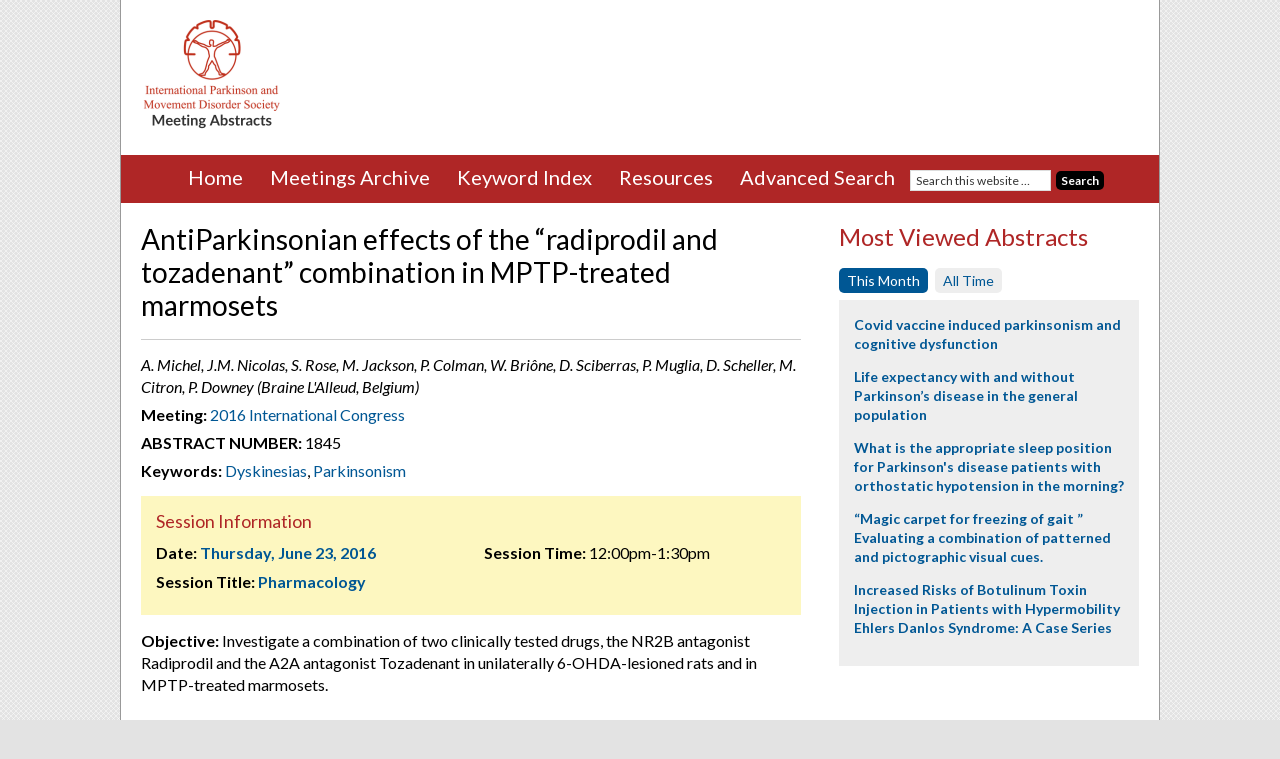

--- FILE ---
content_type: text/html; charset=UTF-8
request_url: https://www.mdsabstracts.org/abstract/antiparkinsonian-effects-of-the-radiprodil-and-tozadenant-combination-in-mptp-treated-marmosets/
body_size: 13903
content:
<!DOCTYPE html>
<html lang="en-US">
<head >
<meta charset="UTF-8" />
<link media="all" href="https://www.mdsabstracts.org/wp-content/uploads/autoptimize/css/autoptimize_cfc7fa907f75196a3e713b4fcce187cb.css" rel="stylesheet"><title>AntiParkinsonian effects of the &ldquo;radiprodil and tozadenant&rdquo; combination in MPTP-treated marmosets - MDS Abstracts</title><meta name="viewport" content="width=device-width, initial-scale=1" />
<meta name='robots' content='index, follow, max-image-preview:large, max-snippet:-1, max-video-preview:-1' />

	<!-- This site is optimized with the Yoast SEO plugin v26.7 - https://yoast.com/wordpress/plugins/seo/ -->
	<link rel="canonical" href="https://www.mdsabstracts.org/abstract/antiparkinsonian-effects-of-the-radiprodil-and-tozadenant-combination-in-mptp-treated-marmosets/" />
	<meta property="og:locale" content="en_US" />
	<meta property="og:type" content="article" />
	<meta property="og:title" content="AntiParkinsonian effects of the &ldquo;radiprodil and tozadenant&rdquo; combination in MPTP-treated marmosets - MDS Abstracts" />
	<meta property="og:description" content="Objective: Investigate a combination of two clinically tested drugs, the NR2B antagonist Radiprodil and the A2A antagonist Tozadenant in unilaterally 6-OHDA-lesioned rats and in MPTP-treated marmosets. Background: In Parkinson&#8217;s disease, there remains a need for the development of non-dopaminergic drugs to effectively treat the motor symptoms without the induction of abnormal motor complications. Methods: Radiprodil [&hellip;]" />
	<meta property="og:url" content="https://www.mdsabstracts.org/abstract/antiparkinsonian-effects-of-the-radiprodil-and-tozadenant-combination-in-mptp-treated-marmosets/" />
	<meta property="og:site_name" content="MDS Abstracts" />
	<meta name="twitter:card" content="summary_large_image" />
	<meta name="twitter:label1" content="Est. reading time" />
	<meta name="twitter:data1" content="1 minute" />
	<script type="application/ld+json" class="yoast-schema-graph">{"@context":"https://schema.org","@graph":[{"@type":"WebPage","@id":"https://www.mdsabstracts.org/abstract/antiparkinsonian-effects-of-the-radiprodil-and-tozadenant-combination-in-mptp-treated-marmosets/","url":"https://www.mdsabstracts.org/abstract/antiparkinsonian-effects-of-the-radiprodil-and-tozadenant-combination-in-mptp-treated-marmosets/","name":"AntiParkinsonian effects of the &ldquo;radiprodil and tozadenant&rdquo; combination in MPTP-treated marmosets - MDS Abstracts","isPartOf":{"@id":"https://www.mdsabstracts.org/#website"},"datePublished":"2016-04-15T16:00:38+00:00","breadcrumb":{"@id":"https://www.mdsabstracts.org/abstract/antiparkinsonian-effects-of-the-radiprodil-and-tozadenant-combination-in-mptp-treated-marmosets/#breadcrumb"},"inLanguage":"en-US","potentialAction":[{"@type":"ReadAction","target":["https://www.mdsabstracts.org/abstract/antiparkinsonian-effects-of-the-radiprodil-and-tozadenant-combination-in-mptp-treated-marmosets/"]}]},{"@type":"BreadcrumbList","@id":"https://www.mdsabstracts.org/abstract/antiparkinsonian-effects-of-the-radiprodil-and-tozadenant-combination-in-mptp-treated-marmosets/#breadcrumb","itemListElement":[{"@type":"ListItem","position":1,"name":"Home","item":"https://www.mdsabstracts.org/"},{"@type":"ListItem","position":2,"name":"Abstracts","item":"https://www.mdsabstracts.org/abstract/"},{"@type":"ListItem","position":3,"name":"AntiParkinsonian effects of the &ldquo;radiprodil and tozadenant&rdquo; combination in MPTP-treated marmosets"}]},{"@type":"WebSite","@id":"https://www.mdsabstracts.org/#website","url":"https://www.mdsabstracts.org/","name":"MDS Abstracts","description":"Abstracts from the International Congress of Parkinson’s and Movement Disorders.","potentialAction":[{"@type":"SearchAction","target":{"@type":"EntryPoint","urlTemplate":"https://www.mdsabstracts.org/?s={search_term_string}"},"query-input":{"@type":"PropertyValueSpecification","valueRequired":true,"valueName":"search_term_string"}}],"inLanguage":"en-US"}]}</script>
	<!-- / Yoast SEO plugin. -->


<link rel='dns-prefetch' href='//www.mdsabstracts.org' />
<link rel='dns-prefetch' href='//stats.wp.com' />
<link rel='dns-prefetch' href='//fonts.googleapis.com' />
<link rel="alternate" type="application/rss+xml" title="MDS Abstracts &raquo; Feed" href="https://www.mdsabstracts.org/feed/" />
<link rel="alternate" type="application/rss+xml" title="MDS Abstracts &raquo; Comments Feed" href="https://www.mdsabstracts.org/comments/feed/" />
<link rel="alternate" title="oEmbed (JSON)" type="application/json+oembed" href="https://www.mdsabstracts.org/wp-json/oembed/1.0/embed?url=https%3A%2F%2Fwww.mdsabstracts.org%2Fabstract%2Fantiparkinsonian-effects-of-the-radiprodil-and-tozadenant-combination-in-mptp-treated-marmosets%2F" />
<link rel="alternate" title="oEmbed (XML)" type="text/xml+oembed" href="https://www.mdsabstracts.org/wp-json/oembed/1.0/embed?url=https%3A%2F%2Fwww.mdsabstracts.org%2Fabstract%2Fantiparkinsonian-effects-of-the-radiprodil-and-tozadenant-combination-in-mptp-treated-marmosets%2F&#038;format=xml" />
<style id='wp-img-auto-sizes-contain-inline-css' type='text/css'>
img:is([sizes=auto i],[sizes^="auto," i]){contain-intrinsic-size:3000px 1500px}
/*# sourceURL=wp-img-auto-sizes-contain-inline-css */
</style>

<style id='wp-emoji-styles-inline-css' type='text/css'>

	img.wp-smiley, img.emoji {
		display: inline !important;
		border: none !important;
		box-shadow: none !important;
		height: 1em !important;
		width: 1em !important;
		margin: 0 0.07em !important;
		vertical-align: -0.1em !important;
		background: none !important;
		padding: 0 !important;
	}
/*# sourceURL=wp-emoji-styles-inline-css */
</style>
<style id='wp-block-library-inline-css' type='text/css'>
:root{--wp-block-synced-color:#7a00df;--wp-block-synced-color--rgb:122,0,223;--wp-bound-block-color:var(--wp-block-synced-color);--wp-editor-canvas-background:#ddd;--wp-admin-theme-color:#007cba;--wp-admin-theme-color--rgb:0,124,186;--wp-admin-theme-color-darker-10:#006ba1;--wp-admin-theme-color-darker-10--rgb:0,107,160.5;--wp-admin-theme-color-darker-20:#005a87;--wp-admin-theme-color-darker-20--rgb:0,90,135;--wp-admin-border-width-focus:2px}@media (min-resolution:192dpi){:root{--wp-admin-border-width-focus:1.5px}}.wp-element-button{cursor:pointer}:root .has-very-light-gray-background-color{background-color:#eee}:root .has-very-dark-gray-background-color{background-color:#313131}:root .has-very-light-gray-color{color:#eee}:root .has-very-dark-gray-color{color:#313131}:root .has-vivid-green-cyan-to-vivid-cyan-blue-gradient-background{background:linear-gradient(135deg,#00d084,#0693e3)}:root .has-purple-crush-gradient-background{background:linear-gradient(135deg,#34e2e4,#4721fb 50%,#ab1dfe)}:root .has-hazy-dawn-gradient-background{background:linear-gradient(135deg,#faaca8,#dad0ec)}:root .has-subdued-olive-gradient-background{background:linear-gradient(135deg,#fafae1,#67a671)}:root .has-atomic-cream-gradient-background{background:linear-gradient(135deg,#fdd79a,#004a59)}:root .has-nightshade-gradient-background{background:linear-gradient(135deg,#330968,#31cdcf)}:root .has-midnight-gradient-background{background:linear-gradient(135deg,#020381,#2874fc)}:root{--wp--preset--font-size--normal:16px;--wp--preset--font-size--huge:42px}.has-regular-font-size{font-size:1em}.has-larger-font-size{font-size:2.625em}.has-normal-font-size{font-size:var(--wp--preset--font-size--normal)}.has-huge-font-size{font-size:var(--wp--preset--font-size--huge)}.has-text-align-center{text-align:center}.has-text-align-left{text-align:left}.has-text-align-right{text-align:right}.has-fit-text{white-space:nowrap!important}#end-resizable-editor-section{display:none}.aligncenter{clear:both}.items-justified-left{justify-content:flex-start}.items-justified-center{justify-content:center}.items-justified-right{justify-content:flex-end}.items-justified-space-between{justify-content:space-between}.screen-reader-text{border:0;clip-path:inset(50%);height:1px;margin:-1px;overflow:hidden;padding:0;position:absolute;width:1px;word-wrap:normal!important}.screen-reader-text:focus{background-color:#ddd;clip-path:none;color:#444;display:block;font-size:1em;height:auto;left:5px;line-height:normal;padding:15px 23px 14px;text-decoration:none;top:5px;width:auto;z-index:100000}html :where(.has-border-color){border-style:solid}html :where([style*=border-top-color]){border-top-style:solid}html :where([style*=border-right-color]){border-right-style:solid}html :where([style*=border-bottom-color]){border-bottom-style:solid}html :where([style*=border-left-color]){border-left-style:solid}html :where([style*=border-width]){border-style:solid}html :where([style*=border-top-width]){border-top-style:solid}html :where([style*=border-right-width]){border-right-style:solid}html :where([style*=border-bottom-width]){border-bottom-style:solid}html :where([style*=border-left-width]){border-left-style:solid}html :where(img[class*=wp-image-]){height:auto;max-width:100%}:where(figure){margin:0 0 1em}html :where(.is-position-sticky){--wp-admin--admin-bar--position-offset:var(--wp-admin--admin-bar--height,0px)}@media screen and (max-width:600px){html :where(.is-position-sticky){--wp-admin--admin-bar--position-offset:0px}}

/*# sourceURL=wp-block-library-inline-css */
</style><style id='global-styles-inline-css' type='text/css'>
:root{--wp--preset--aspect-ratio--square: 1;--wp--preset--aspect-ratio--4-3: 4/3;--wp--preset--aspect-ratio--3-4: 3/4;--wp--preset--aspect-ratio--3-2: 3/2;--wp--preset--aspect-ratio--2-3: 2/3;--wp--preset--aspect-ratio--16-9: 16/9;--wp--preset--aspect-ratio--9-16: 9/16;--wp--preset--color--black: #000000;--wp--preset--color--cyan-bluish-gray: #abb8c3;--wp--preset--color--white: #ffffff;--wp--preset--color--pale-pink: #f78da7;--wp--preset--color--vivid-red: #cf2e2e;--wp--preset--color--luminous-vivid-orange: #ff6900;--wp--preset--color--luminous-vivid-amber: #fcb900;--wp--preset--color--light-green-cyan: #7bdcb5;--wp--preset--color--vivid-green-cyan: #00d084;--wp--preset--color--pale-cyan-blue: #8ed1fc;--wp--preset--color--vivid-cyan-blue: #0693e3;--wp--preset--color--vivid-purple: #9b51e0;--wp--preset--gradient--vivid-cyan-blue-to-vivid-purple: linear-gradient(135deg,rgb(6,147,227) 0%,rgb(155,81,224) 100%);--wp--preset--gradient--light-green-cyan-to-vivid-green-cyan: linear-gradient(135deg,rgb(122,220,180) 0%,rgb(0,208,130) 100%);--wp--preset--gradient--luminous-vivid-amber-to-luminous-vivid-orange: linear-gradient(135deg,rgb(252,185,0) 0%,rgb(255,105,0) 100%);--wp--preset--gradient--luminous-vivid-orange-to-vivid-red: linear-gradient(135deg,rgb(255,105,0) 0%,rgb(207,46,46) 100%);--wp--preset--gradient--very-light-gray-to-cyan-bluish-gray: linear-gradient(135deg,rgb(238,238,238) 0%,rgb(169,184,195) 100%);--wp--preset--gradient--cool-to-warm-spectrum: linear-gradient(135deg,rgb(74,234,220) 0%,rgb(151,120,209) 20%,rgb(207,42,186) 40%,rgb(238,44,130) 60%,rgb(251,105,98) 80%,rgb(254,248,76) 100%);--wp--preset--gradient--blush-light-purple: linear-gradient(135deg,rgb(255,206,236) 0%,rgb(152,150,240) 100%);--wp--preset--gradient--blush-bordeaux: linear-gradient(135deg,rgb(254,205,165) 0%,rgb(254,45,45) 50%,rgb(107,0,62) 100%);--wp--preset--gradient--luminous-dusk: linear-gradient(135deg,rgb(255,203,112) 0%,rgb(199,81,192) 50%,rgb(65,88,208) 100%);--wp--preset--gradient--pale-ocean: linear-gradient(135deg,rgb(255,245,203) 0%,rgb(182,227,212) 50%,rgb(51,167,181) 100%);--wp--preset--gradient--electric-grass: linear-gradient(135deg,rgb(202,248,128) 0%,rgb(113,206,126) 100%);--wp--preset--gradient--midnight: linear-gradient(135deg,rgb(2,3,129) 0%,rgb(40,116,252) 100%);--wp--preset--font-size--small: 13px;--wp--preset--font-size--medium: 20px;--wp--preset--font-size--large: 36px;--wp--preset--font-size--x-large: 42px;--wp--preset--spacing--20: 0.44rem;--wp--preset--spacing--30: 0.67rem;--wp--preset--spacing--40: 1rem;--wp--preset--spacing--50: 1.5rem;--wp--preset--spacing--60: 2.25rem;--wp--preset--spacing--70: 3.38rem;--wp--preset--spacing--80: 5.06rem;--wp--preset--shadow--natural: 6px 6px 9px rgba(0, 0, 0, 0.2);--wp--preset--shadow--deep: 12px 12px 50px rgba(0, 0, 0, 0.4);--wp--preset--shadow--sharp: 6px 6px 0px rgba(0, 0, 0, 0.2);--wp--preset--shadow--outlined: 6px 6px 0px -3px rgb(255, 255, 255), 6px 6px rgb(0, 0, 0);--wp--preset--shadow--crisp: 6px 6px 0px rgb(0, 0, 0);}:where(.is-layout-flex){gap: 0.5em;}:where(.is-layout-grid){gap: 0.5em;}body .is-layout-flex{display: flex;}.is-layout-flex{flex-wrap: wrap;align-items: center;}.is-layout-flex > :is(*, div){margin: 0;}body .is-layout-grid{display: grid;}.is-layout-grid > :is(*, div){margin: 0;}:where(.wp-block-columns.is-layout-flex){gap: 2em;}:where(.wp-block-columns.is-layout-grid){gap: 2em;}:where(.wp-block-post-template.is-layout-flex){gap: 1.25em;}:where(.wp-block-post-template.is-layout-grid){gap: 1.25em;}.has-black-color{color: var(--wp--preset--color--black) !important;}.has-cyan-bluish-gray-color{color: var(--wp--preset--color--cyan-bluish-gray) !important;}.has-white-color{color: var(--wp--preset--color--white) !important;}.has-pale-pink-color{color: var(--wp--preset--color--pale-pink) !important;}.has-vivid-red-color{color: var(--wp--preset--color--vivid-red) !important;}.has-luminous-vivid-orange-color{color: var(--wp--preset--color--luminous-vivid-orange) !important;}.has-luminous-vivid-amber-color{color: var(--wp--preset--color--luminous-vivid-amber) !important;}.has-light-green-cyan-color{color: var(--wp--preset--color--light-green-cyan) !important;}.has-vivid-green-cyan-color{color: var(--wp--preset--color--vivid-green-cyan) !important;}.has-pale-cyan-blue-color{color: var(--wp--preset--color--pale-cyan-blue) !important;}.has-vivid-cyan-blue-color{color: var(--wp--preset--color--vivid-cyan-blue) !important;}.has-vivid-purple-color{color: var(--wp--preset--color--vivid-purple) !important;}.has-black-background-color{background-color: var(--wp--preset--color--black) !important;}.has-cyan-bluish-gray-background-color{background-color: var(--wp--preset--color--cyan-bluish-gray) !important;}.has-white-background-color{background-color: var(--wp--preset--color--white) !important;}.has-pale-pink-background-color{background-color: var(--wp--preset--color--pale-pink) !important;}.has-vivid-red-background-color{background-color: var(--wp--preset--color--vivid-red) !important;}.has-luminous-vivid-orange-background-color{background-color: var(--wp--preset--color--luminous-vivid-orange) !important;}.has-luminous-vivid-amber-background-color{background-color: var(--wp--preset--color--luminous-vivid-amber) !important;}.has-light-green-cyan-background-color{background-color: var(--wp--preset--color--light-green-cyan) !important;}.has-vivid-green-cyan-background-color{background-color: var(--wp--preset--color--vivid-green-cyan) !important;}.has-pale-cyan-blue-background-color{background-color: var(--wp--preset--color--pale-cyan-blue) !important;}.has-vivid-cyan-blue-background-color{background-color: var(--wp--preset--color--vivid-cyan-blue) !important;}.has-vivid-purple-background-color{background-color: var(--wp--preset--color--vivid-purple) !important;}.has-black-border-color{border-color: var(--wp--preset--color--black) !important;}.has-cyan-bluish-gray-border-color{border-color: var(--wp--preset--color--cyan-bluish-gray) !important;}.has-white-border-color{border-color: var(--wp--preset--color--white) !important;}.has-pale-pink-border-color{border-color: var(--wp--preset--color--pale-pink) !important;}.has-vivid-red-border-color{border-color: var(--wp--preset--color--vivid-red) !important;}.has-luminous-vivid-orange-border-color{border-color: var(--wp--preset--color--luminous-vivid-orange) !important;}.has-luminous-vivid-amber-border-color{border-color: var(--wp--preset--color--luminous-vivid-amber) !important;}.has-light-green-cyan-border-color{border-color: var(--wp--preset--color--light-green-cyan) !important;}.has-vivid-green-cyan-border-color{border-color: var(--wp--preset--color--vivid-green-cyan) !important;}.has-pale-cyan-blue-border-color{border-color: var(--wp--preset--color--pale-cyan-blue) !important;}.has-vivid-cyan-blue-border-color{border-color: var(--wp--preset--color--vivid-cyan-blue) !important;}.has-vivid-purple-border-color{border-color: var(--wp--preset--color--vivid-purple) !important;}.has-vivid-cyan-blue-to-vivid-purple-gradient-background{background: var(--wp--preset--gradient--vivid-cyan-blue-to-vivid-purple) !important;}.has-light-green-cyan-to-vivid-green-cyan-gradient-background{background: var(--wp--preset--gradient--light-green-cyan-to-vivid-green-cyan) !important;}.has-luminous-vivid-amber-to-luminous-vivid-orange-gradient-background{background: var(--wp--preset--gradient--luminous-vivid-amber-to-luminous-vivid-orange) !important;}.has-luminous-vivid-orange-to-vivid-red-gradient-background{background: var(--wp--preset--gradient--luminous-vivid-orange-to-vivid-red) !important;}.has-very-light-gray-to-cyan-bluish-gray-gradient-background{background: var(--wp--preset--gradient--very-light-gray-to-cyan-bluish-gray) !important;}.has-cool-to-warm-spectrum-gradient-background{background: var(--wp--preset--gradient--cool-to-warm-spectrum) !important;}.has-blush-light-purple-gradient-background{background: var(--wp--preset--gradient--blush-light-purple) !important;}.has-blush-bordeaux-gradient-background{background: var(--wp--preset--gradient--blush-bordeaux) !important;}.has-luminous-dusk-gradient-background{background: var(--wp--preset--gradient--luminous-dusk) !important;}.has-pale-ocean-gradient-background{background: var(--wp--preset--gradient--pale-ocean) !important;}.has-electric-grass-gradient-background{background: var(--wp--preset--gradient--electric-grass) !important;}.has-midnight-gradient-background{background: var(--wp--preset--gradient--midnight) !important;}.has-small-font-size{font-size: var(--wp--preset--font-size--small) !important;}.has-medium-font-size{font-size: var(--wp--preset--font-size--medium) !important;}.has-large-font-size{font-size: var(--wp--preset--font-size--large) !important;}.has-x-large-font-size{font-size: var(--wp--preset--font-size--x-large) !important;}
/*# sourceURL=global-styles-inline-css */
</style>

<style id='classic-theme-styles-inline-css' type='text/css'>
/*! This file is auto-generated */
.wp-block-button__link{color:#fff;background-color:#32373c;border-radius:9999px;box-shadow:none;text-decoration:none;padding:calc(.667em + 2px) calc(1.333em + 2px);font-size:1.125em}.wp-block-file__button{background:#32373c;color:#fff;text-decoration:none}
/*# sourceURL=/wp-includes/css/classic-themes.min.css */
</style>


<link rel='stylesheet' id='google-fonts-css' href='//fonts.googleapis.com/css?family=Lato%3A400%2C700%2C400italic%2C700italic&#038;ver=2.2.3' type='text/css' media='all' />



<script type="text/javascript" src="https://www.mdsabstracts.org/wp-includes/js/jquery/jquery.min.js?ver=3.7.1" id="jquery-core-js"></script>


<script type="text/javascript" id="responsive-lightbox-sanitizer-js-before">
/* <![CDATA[ */
window.RLG = window.RLG || {}; window.RLG.sanitizeAllowedHosts = ["youtube.com","www.youtube.com","youtu.be","vimeo.com","player.vimeo.com"];
//# sourceURL=responsive-lightbox-sanitizer-js-before
/* ]]> */
</script>




<script type="text/javascript" id="responsive-lightbox-js-before">
/* <![CDATA[ */
var rlArgs = {"script":"swipebox","selector":"lightbox","customEvents":"","activeGalleries":true,"animation":true,"hideCloseButtonOnMobile":false,"removeBarsOnMobile":false,"hideBars":true,"hideBarsDelay":5000,"videoMaxWidth":1080,"useSVG":true,"loopAtEnd":false,"woocommerce_gallery":false,"ajaxurl":"https:\/\/www.mdsabstracts.org\/wp-admin\/admin-ajax.php","nonce":"a828a486c8","preview":false,"postId":1844,"scriptExtension":false};

//# sourceURL=responsive-lightbox-js-before
/* ]]> */
</script>


<link rel="https://api.w.org/" href="https://www.mdsabstracts.org/wp-json/" /><link rel="EditURI" type="application/rsd+xml" title="RSD" href="https://www.mdsabstracts.org/xmlrpc.php?rsd" />
<meta name="generator" content="WordPress 6.9" />
<link rel='shortlink' href='https://www.mdsabstracts.org/?p=1844' />
	<style>img#wpstats{display:none}</style>
		<link rel="pingback" href="https://www.mdsabstracts.org/xmlrpc.php" />
<!-- Google tag (gtag.js) -->
<script async src="https://www.googletagmanager.com/gtag/js?id=G-DB7V2DXHM7"></script>
<script>
  window.dataLayer = window.dataLayer || [];
  function gtag(){dataLayer.push(arguments);}
  gtag('js', new Date());

  gtag('config', 'G-DB7V2DXHM7');
</script>

<script>
  (function(i,s,o,g,r,a,m){i['GoogleAnalyticsObject']=r;i[r]=i[r]||function(){
  (i[r].q=i[r].q||[]).push(arguments)},i[r].l=1*new Date();a=s.createElement(o),
  m=s.getElementsByTagName(o)[0];a.async=1;a.src=g;m.parentNode.insertBefore(a,m)
  })(window,document,'script','https://www.google-analytics.com/analytics.js','ga');
 
  ga('create', 'UA-78700193-1', 'auto');
  ga('send', 'pageview'); 
</script>

<script type='text/javascript'>
  (function() {
    var useSSL = 'https:' == document.location.protocol;
    var src = (useSSL ? 'https:' : 'http:') +
        '//www.googletagservices.com/tag/js/gpt.js';
    document.write('<scr' + 'ipt src="' + src + '"></scr' + 'ipt>');
  })();
</script>

<script type='text/javascript'>
  googletag.cmd.push(function() {
    googletag.defineSlot('/2215/MDS_abstracts', [728, 90], 'div-gpt-ad-leaderboard').addService(googletag.pubads());
    googletag.defineSlot('/2215/MDS_abstracts', [300, 250], 'div-gpt-ad-mpu').addService(googletag.pubads());
    googletag.pubads().enableSingleRequest();
    googletag.pubads().collapseEmptyDivs();
    googletag.pubads().enableSyncRendering();
    googletag.enableServices();
  });
</script>	
	<!-- Favicon code -->
	<link rel="icon" type="image/png" href="https://www.mdsabstracts.org/wp-content/themes/mds-abstracts/images/favicon/favicon-96x96.png" sizes="96x96" />
	<link rel="icon" type="image/svg+xml" href="https://www.mdsabstracts.org/wp-content/themes/mds-abstracts/images/favicon/favicon.svg" />
	<link rel="shortcut icon" href="https://www.mdsabstracts.org/wp-content/themes/mds-abstracts/images/favicon/favicon.ico" />
	<link rel="apple-touch-icon" sizes="180x180" href="https://www.mdsabstracts.org/wp-content/themes/mds-abstracts/images/favicon/apple-touch-icon.png" />
	<link rel="manifest" href="https://www.mdsabstracts.org/wp-content/themes/mds-abstracts/mds-abstracts/images/favicon/site.webmanifest" />

<link rel="icon" href="https://www.mdsabstracts.org/wp-content/uploads/2025/09/cropped-web-app-manifest-512x512-1-32x32.png" sizes="32x32" />
<link rel="icon" href="https://www.mdsabstracts.org/wp-content/uploads/2025/09/cropped-web-app-manifest-512x512-1-192x192.png" sizes="192x192" />
<link rel="apple-touch-icon" href="https://www.mdsabstracts.org/wp-content/uploads/2025/09/cropped-web-app-manifest-512x512-1-180x180.png" />
<meta name="msapplication-TileImage" content="https://www.mdsabstracts.org/wp-content/uploads/2025/09/cropped-web-app-manifest-512x512-1-270x270.png" />
</head>
<body class="wp-singular mworthy_abstract-template-default single single-mworthy_abstract postid-1844 wp-theme-genesis wp-child-theme-mds-abstracts content-sidebar" itemscope itemtype="https://schema.org/WebPage"><div class="site-container"><header class="site-header" itemscope itemtype="https://schema.org/WPHeader"><div class="wrap"><div class="title-area">	<a href="https://www.mdsabstracts.org" title="MDS Abstracts"><img src="https://www.mdsabstracts.org/wp-content/themes/mds-abstracts/images/mds-abstracts-logo-02.png" alt="MDS Abstracts" title="MDS Abstracts"/></a>
<p class="site-description" itemprop="description">Abstracts from the International Congress of Parkinson’s and Movement Disorders.</p></div><div class="widget-area header-widget-area"><section id="text-2" class="widget widget_text"><div class="widget-wrap">			<div class="textwidget"><!-- /2215/MDS_abstracts -->
<div id='div-gpt-ad-leaderboard'>
<script type='text/javascript'>
googletag.cmd.push(function() { googletag.display('div-gpt-ad-leaderboard'); });
</script>
</div>
</div>
		</div></section>
</div></div></header><div class="nav-wrap">	<div class="menu-toggle">
		<span><a href="#">MENU&nbsp;<i class="fa fa-chevron-circle-down"></i></a></span>
	</div>
<nav class="nav-primary" itemscope itemtype="https://schema.org/SiteNavigationElement"><div class="wrap"><ul id="menu-main-menu" class="menu genesis-nav-menu menu-primary"><li id="menu-item-24" class="menu-item menu-item-type-post_type menu-item-object-page menu-item-home menu-item-24"><a href="https://www.mdsabstracts.org/" itemprop="url"><span itemprop="name">Home</span></a></li>
<li id="menu-item-23" class="menu-item menu-item-type-post_type menu-item-object-page menu-item-has-children menu-item-23"><a href="https://www.mdsabstracts.org/meetings-archive/" itemprop="url"><span itemprop="name">Meetings Archive</span></a>
<ul class="sub-menu">
	<li id="menu-item-26283" class="menu-item menu-item-type-custom menu-item-object-custom menu-item-26283"><a href="https://www.mdsabstracts.org/meetings/2025-international-congress/" itemprop="url"><span itemprop="name">2025 International Congress</span></a></li>
	<li id="menu-item-24467" class="menu-item menu-item-type-custom menu-item-object-custom menu-item-24467"><a href="https://www.mdsabstracts.org/meetings/2024-international-congress/" itemprop="url"><span itemprop="name">2024 International Congress</span></a></li>
	<li id="menu-item-22596" class="menu-item menu-item-type-custom menu-item-object-custom menu-item-22596"><a href="https://www.mdsabstracts.org/meetings/2023-international-congress/" itemprop="url"><span itemprop="name">2023 International Congress</span></a></li>
	<li id="menu-item-21037" class="menu-item menu-item-type-custom menu-item-object-custom menu-item-21037"><a href="https://www.mdsabstracts.org/meetings/2022-international-congress/" itemprop="url"><span itemprop="name">2022 International Congress</span></a></li>
	<li id="menu-item-18389" class="menu-item menu-item-type-custom menu-item-object-custom menu-item-18389"><a href="https://www.mdsabstracts.org/meetings/mds-virtual-congress-2021/" itemprop="url"><span itemprop="name">MDS Virtual Congress 2021</span></a></li>
	<li id="menu-item-16845" class="menu-item menu-item-type-custom menu-item-object-custom menu-item-16845"><a href="https://www.mdsabstracts.org/meetings/mds-virtual-congress-2020/" itemprop="url"><span itemprop="name">MDS Virtual Congress 2020</span></a></li>
	<li id="menu-item-14721" class="menu-item menu-item-type-custom menu-item-object-custom menu-item-14721"><a href="https://www.mdsabstracts.org/meetings/2019-international-congress/" itemprop="url"><span itemprop="name">2019 International Congress</span></a></li>
	<li id="menu-item-12941" class="menu-item menu-item-type-custom menu-item-object-custom menu-item-12941"><a href="https://www.mdsabstracts.org/meetings/2018-international-congress/" itemprop="url"><span itemprop="name">2018 International Congress</span></a></li>
	<li id="menu-item-3786" class="menu-item menu-item-type-custom menu-item-object-custom menu-item-3786"><a href="https://www.mdsabstracts.org/meetings/21st-international-congress" itemprop="url"><span itemprop="name">2017 International Congress</span></a></li>
	<li id="menu-item-2143" class="menu-item menu-item-type-custom menu-item-object-custom menu-item-2143"><a href="https://www.mdsabstracts.org/meetings/20th-international-congress/" itemprop="url"><span itemprop="name">2016 International Congress</span></a></li>
</ul>
</li>
<li id="menu-item-22" class="menu-item menu-item-type-post_type menu-item-object-page menu-item-22"><a href="https://www.mdsabstracts.org/keyword-index/" itemprop="url"><span itemprop="name">Keyword Index</span></a></li>
<li id="menu-item-2256" class="menu-item menu-item-type-post_type menu-item-object-page menu-item-2256"><a href="https://www.mdsabstracts.org/resources/" itemprop="url"><span itemprop="name">Resources</span></a></li>
<li id="menu-item-21" class="menu-item menu-item-type-post_type menu-item-object-page menu-item-21"><a href="https://www.mdsabstracts.org/search/" itemprop="url"><span itemprop="name">Advanced Search</span></a></li>
<li class="menu-item menu-item-type-post_type menu-item-object-page search-menu-item"><form class="search-form" itemprop="potentialAction" itemscope itemtype="https://schema.org/SearchAction" method="get" action="https://www.mdsabstracts.org/" role="search"><meta itemprop="target" content="https://www.mdsabstracts.org/?s={s}"/><input itemprop="query-input" type="search" name="s" placeholder="Search this website &#x2026;" /><input type="submit" value="Search"  /></form></li></ul></div></nav>	</div><!-- end .nav-wrap -->
<div class="site-inner"><div class="wrap"><div class="content-sidebar-wrap"><main class="content">			
		<div class="post-1844 mworthy_abstract type-mworthy_abstract status-publish tag-dyskinesias tag-parkinsonism meeting-20th-international-congress session-pharmacology-2016 journal-mov-disord-vol-31-suppl-2 entry">
			<header class="entry-header">
							<h2 class="entry-title" itemprop="headline">AntiParkinsonian effects of the &ldquo;radiprodil and tozadenant&rdquo; combination in MPTP-treated marmosets</h2>
							
			</header>

			<div class="entry-content">
				<div class="abstract-meta-info">
											<!-- Display combined fields only if separate fields don't exist -->
													<p class="authors-and-affiliation">A. Michel, J.M. Nicolas, S. Rose, M. Jackson, P. Colman, W. Bri&ocirc;ne, D. Sciberras, P. Muglia, D. Scheller, M. Citron, P. Downey (Braine L'Alleud, Belgium)</p>
																
					<p class="meeting"><strong>Meeting:</strong> <a href="https://www.mdsabstracts.org/meetings/20th-international-congress/?alpha=">2016 International Congress</a></p>
					
																		<p class="mworthynumber"><strong>Abstract Number:</strong> 1845</p>
																

																					
											<p class="keywords"><strong>Keywords:</strong> <a href="https://www.mdsabstracts.org/tag/dyskinesias/" rel="tag">Dyskinesias</a>, <a href="https://www.mdsabstracts.org/tag/parkinsonism/" rel="tag">Parkinsonism</a></p>
									</div><!-- end abstract-meta-info -->
				
						
							<div class="session-box clearfix">
					<h5>Session Information</h5>
					<div class="first">
													<!--<p><strong>Date:</strong> <a href="https://www.mdsabstracts.org/meetings/20th-international-congress/?viewby=date&date=2016-06-23">Thursday, June 23, 2016</a></p>-->
																			<p><strong>Date:</strong> <a href="https://www.mdsabstracts.org/meetings/20th-international-congress/?viewby=date&date=2016-06-23">Thursday, June 23, 2016</a></p>
																			<p><strong>Session Title:</strong> <a href="https://www.mdsabstracts.org/sessions/pharmacology-2016">Pharmacology</a></p>
											</div>
					<div class="second">
																			<!--<p><strong>Session Time:</strong> 12:00pm-1:30pm</p>-->
																			<p class="presentation-time"><!--<noscript><img src="https://www.mdsabstracts.org/wp-content/themes/mds-abstracts/images/boxur.png" class="boxur"></noscript><img src='data:image/svg+xml,%3Csvg%20xmlns=%22http://www.w3.org/2000/svg%22%20viewBox=%220%200%20210%20140%22%3E%3C/svg%3E' data-src="https://www.mdsabstracts.org/wp-content/themes/mds-abstracts/images/boxur.png" class="lazyload boxur">&nbsp;--><strong>Session Time:</strong> 12:00pm-1:30pm</p>
																	</div>
				</div>
								
				<p><b>Objective:</b> Investigate a combination of two clinically tested drugs, the NR2B antagonist Radiprodil and the A2A antagonist Tozadenant in unilaterally 6-OHDA-lesioned rats and in MPTP-treated marmosets.</p>
<p><b>Background:</b> In Parkinson&#8217;s disease, there remains a need for the development of non-dopaminergic drugs to effectively treat the motor symptoms without the induction of abnormal motor complications.</p>
<p><b>Methods:</b> Radiprodil and Tozadenant were given both alone and in combination without the addition of L-dopa, and the antiParkinsonian efficacy of the treatments were compared in both rat and primate models.</p>
<p><b>Results:</b> In both species, the drug combination led to a significant increase of motor activity and an improvement in motor disability compared with monotherapy. In addition, in the MPTP-treated marmosets, the motor restoration afforded by the &ldquo;Radiprodil/Tozadenant&rdquo; combination was devoid of any dyskinesia. Interestingly we noticed that primates, unlike rodents, were not overstimulated, but were able to move normally when motivated by the exploration of novel objects.</p>
<p><b>Conclusions:</b> This report confirms in a bilateral primate model of Parkinson&#8217;s disease, the remarkable motor improvements previously observed in unilaterally lesioned 6-OHDA-rats treated with the &ldquo;Radiprodil/Tozadenant&rdquo; combination. The strength of the preclinical data accumulated thus far strongly suggests that the use of this combination could bring significant motor improvement to Parkinson&#8217;s disease patients. Furthermore, our data suggest that this could be achieved without inducing the abnormal movements which are characteristic of chronic dopaminergic therapy. If these results were to be validated in a clinical study, it would make a strong case for considering the combined administration of an A2A and an NR2B antagonist for the symptomatic treatment of Parkinsonian patients.</p>
			
				
								<div class="cite-box">
					<p><strong>To cite this abstract in AMA style:</strong></p>
					A. Michel, J.M. Nicolas, S. Rose, M. Jackson, P. Colman, W. Bri&ocirc;ne, D. Sciberras, P. Muglia, D. Scheller, M. Citron, P. Downey. AntiParkinsonian effects of the &ldquo;radiprodil and tozadenant&rdquo; combination in MPTP-treated marmosets [abstract]. 
																<em>Mov Disord.</em> 2016; 31 (suppl 2).
					 
					https://www.mdsabstracts.org/abstract/antiparkinsonian-effects-of-the-radiprodil-and-tozadenant-combination-in-mptp-treated-marmosets/. Accessed January 23, 2026.
				</div>
				
									<div id="social-bar" class="clearfix" id="social-bar">
		<div class="sharedaddy sd-sharing-enabled"><div class="robots-nocontent sd-block sd-social sd-social-official sd-sharing"><div class="sd-content"><ul><li class="share-twitter"><a href="https://twitter.com/share" class="twitter-share-button" data-url="https://www.mdsabstracts.org/abstract/antiparkinsonian-effects-of-the-radiprodil-and-tozadenant-combination-in-mptp-treated-marmosets/" data-text="AntiParkinsonian effects of the “radiprodil and tozadenant” combination in MPTP-treated marmosets"  >Tweet</a></li><li class="share-facebook"><div class="fb-share-button" data-href="https://www.mdsabstracts.org/abstract/antiparkinsonian-effects-of-the-radiprodil-and-tozadenant-combination-in-mptp-treated-marmosets/" data-layout="button_count"></div></li><li class="share-linkedin"><div class="linkedin_button"><script type="in/share" data-url="https://www.mdsabstracts.org/abstract/antiparkinsonian-effects-of-the-radiprodil-and-tozadenant-combination-in-mptp-treated-marmosets/" data-counter="right"></script></div></li><li class="share-email"><a rel="nofollow noopener noreferrer" data-shared="sharing-email-1844" class="share-email sd-button" href="/cdn-cgi/l/email-protection#[base64]" target="_blank" aria-labelledby="sharing-email-1844" data-email-share-error-title="Do you have email set up?" data-email-share-error-text="If you&#039;re having problems sharing via email, you might not have email set up for your browser. You may need to create a new email yourself." data-email-share-nonce="8e4d495e65" data-email-share-track-url="https://www.mdsabstracts.org/abstract/antiparkinsonian-effects-of-the-radiprodil-and-tozadenant-combination-in-mptp-treated-marmosets/?share=email">
				<span id="sharing-email-1844" hidden>Click to email a link to a friend (Opens in new window)</span>
				<span>Email</span>
			</a></li><li class="share-print"><a rel="nofollow noopener noreferrer"
				data-shared="sharing-print-1844"
				class="share-print sd-button"
				href="https://www.mdsabstracts.org/abstract/antiparkinsonian-effects-of-the-radiprodil-and-tozadenant-combination-in-mptp-treated-marmosets/#print?share=print"
				target="_blank"
				aria-labelledby="sharing-print-1844"
				>
				<span id="sharing-print-1844" hidden>Click to print (Opens in new window)</span>
				<span>Print</span>
			</a></li><li class="share-end"></li></ul></div></div></div>	<!--<a href="//pdfcrowd.com/url_to_pdf/?use_print_media=1" class="pdfcrowd-button" target="_blank"><i class="fa fa-file-pdf-o"></i> Save to PDF</a>-->
</div>						
					<p class="backto">&laquo; Back to <a href="https://www.mdsabstracts.org/meetings/20th-international-congress/?alpha=">2016 International Congress</a></p>
								
				<p class="print-only-credit"><strong>MDS Abstracts</strong> - https://www.mdsabstracts.org/abstract/antiparkinsonian-effects-of-the-radiprodil-and-tozadenant-combination-in-mptp-treated-marmosets/</p>

			</div><!-- end entry-content -->
		</div>
	</main><aside class="sidebar sidebar-primary widget-area" role="complementary" aria-label="Primary Sidebar" itemscope itemtype="https://schema.org/WPSideBar"><section id="wysiwyg_widgets_widget-2" class="widget widget_wysiwyg_widgets_widget"><div class="widget-wrap"><!-- Widget by WYSIWYG Widgets v2.3.10 - https://wordpress.org/plugins/wysiwyg-widgets/ --><h4 class="widget-title widgettitle">Most Viewed Abstracts</h4>
<ul class="tabs">
<li><a href="#tab2" class="active">This Month</a></li>
<li><a href="#tab3">All Time</a></li>
</ul>
<div id="tab2" class="tab-content show"><!-- Timespan: month -->
<ul class="most-popular-jetpack"><li><a href="https://www.mdsabstracts.org/abstract/covid-vaccine-induced-parkinsonism-and-cognitive-dysfunction/">Covid vaccine induced parkinsonism and cognitive dysfunction</a><!-- Views: 539 --></li><li><a href="https://www.mdsabstracts.org/abstract/life-expectancy-with-and-without-parkinsons-disease-in-the-general-population/">Life expectancy with and without Parkinson’s disease in the general population</a><!-- Views: 346 --></li><li><a href="https://www.mdsabstracts.org/abstract/what-is-the-appropriate-sleep-position-for-parkinsons-disease-patients-with-orthostatic-hypotension-in-the-morning/">What is the appropriate sleep position for Parkinson's disease patients with orthostatic hypotension in the morning?</a><!-- Views: 305 --></li><li><a href="https://www.mdsabstracts.org/abstract/magic-carpet-for-freezing-of-gait-evaluating-a-combination-of-patterned-and-pictographic-visual-cues/">“Magic carpet for freezing of gait ” Evaluating a combination of patterned and pictographic visual cues.</a><!-- Views: 152 --></li><li><a href="https://www.mdsabstracts.org/abstract/increased-risks-of-botulinum-toxin-injection-in-patients-with-hypermobility-ehlers-danlos-syndrome-a-case-series/">Increased Risks of Botulinum Toxin Injection in Patients with Hypermobility Ehlers Danlos Syndrome: A Case Series</a><!-- Views: 150 --></li></ul><!-- Data loaded from the transient. --></div>
<div id="tab3" class="tab-content"><!-- Timespan: all -->
<ul class="most-popular-jetpack"><li><a href="https://www.mdsabstracts.org/abstract/effect-of-marijuana-on-essential-tremor-a-case-report/">Effect of marijuana on Essential Tremor: A case report</a><!-- Views: 46341 --></li><li><a href="https://www.mdsabstracts.org/abstract/increased-risks-of-botulinum-toxin-injection-in-patients-with-hypermobility-ehlers-danlos-syndrome-a-case-series/">Increased Risks of Botulinum Toxin Injection in Patients with Hypermobility Ehlers Danlos Syndrome: A Case Series</a><!-- Views: 22592 --></li><li><a href="https://www.mdsabstracts.org/abstract/covid-vaccine-induced-parkinsonism-and-cognitive-dysfunction/">Covid vaccine induced parkinsonism and cognitive dysfunction</a><!-- Views: 22226 --></li></ul><!-- Data loaded from the transient. --></div>
<!-- / WYSIWYG Widgets --></div></section>
<section id="text-3" class="widget widget_text"><div class="widget-wrap">			<div class="textwidget"><!-- /2215/MDS_abstracts -->
<div id='div-gpt-ad-mpu'>
<script data-cfasync="false" src="/cdn-cgi/scripts/5c5dd728/cloudflare-static/email-decode.min.js"></script><script type='text/javascript'>
googletag.cmd.push(function() { googletag.display('div-gpt-ad-mpu'); });
</script>
</div></div>
		</div></section>
</aside></div></div></div><footer class="site-footer" itemscope itemtype="https://schema.org/WPFooter"><div class="wrap">
<div class="wiley-footer">
	<div class="wiley-footer-top">
		<ul class="wiley-footer-list">
			<li><a href="http://journalshelp.wiley.com/" target="_blank">Help &amp; Support</a></li>			<li><a href="http://olabout.wiley.com/WileyCDA/Section/id-390001.html" target="_blank">About Us</a></li>
					</ul>
		<ul class="wiley-footer-list">
						<li><a href="https://www.wiley.com/en-gb/cookies" target="_blank">Cookies</a> &amp; <a href="http://onlinelibrary.wiley.com/privacyPolicy" target="_blank">Privacy</a></li>
			<li><a href="http://www.wileyjobnetwork.com/" target="_blank">Wiley Job Network</a></li>
					</ul>
		<ul class="wiley-footer-list">
						<li><a href="https://onlinelibrary.wiley.com/terms-and-conditions" target="_blank">Terms &amp; Conditions</a></li>
			<li><a href="http://olabout.wiley.com/WileyCDA/Section/id-390236.html" target="_blank">Advertisers</a> &amp; <a href="http://olabout.wiley.com/WileyCDA/Section/id-390243.html" target="_blank">Agents</a></li>
		</ul>
	</div>
	<div class="wiley-footer-bottom">
		<div class="wiley-copyright">Copyright &copy; 2026 <a href="http://www.movementdisorders.org/MDS.htm" target="_blank">International Parkinson and Movement Disorder Society</a>. All Rights Reserved.</div>
				<div class="wiley-logo"><a href="http://www.wiley.com/" target="_blank"><noscript><img src="https://www.mdsabstracts.org/wp-content/plugins/wiley-footer/images/wiley-logo-black-transparent.png" alt="Wiley" /></noscript><img class="lazyload" src='data:image/svg+xml,%3Csvg%20xmlns=%22http://www.w3.org/2000/svg%22%20viewBox=%220%200%20210%20140%22%3E%3C/svg%3E' data-src="https://www.mdsabstracts.org/wp-content/plugins/wiley-footer/images/wiley-logo-black-transparent.png" alt="Wiley" /></a></div>
	</div>
</div>

</div></footer></div><script type="speculationrules">
{"prefetch":[{"source":"document","where":{"and":[{"href_matches":"/*"},{"not":{"href_matches":["/wp-*.php","/wp-admin/*","/wp-content/uploads/*","/wp-content/*","/wp-content/plugins/*","/wp-content/themes/mds-abstracts/*","/wp-content/themes/genesis/*","/*\\?(.+)"]}},{"not":{"selector_matches":"a[rel~=\"nofollow\"]"}},{"not":{"selector_matches":".no-prefetch, .no-prefetch a"}}]},"eagerness":"conservative"}]}
</script>
<noscript><style>.lazyload{display:none;}</style></noscript><script data-noptimize="1">window.lazySizesConfig=window.lazySizesConfig||{};window.lazySizesConfig.loadMode=1;</script><script async data-noptimize="1" src='https://www.mdsabstracts.org/wp-content/plugins/autoptimize/classes/external/js/lazysizes.min.js?ao_version=3.1.14'></script>
	<script type="text/javascript">
		window.WPCOM_sharing_counts = {"https://www.mdsabstracts.org/abstract/antiparkinsonian-effects-of-the-radiprodil-and-tozadenant-combination-in-mptp-treated-marmosets/":1844};
	</script>
							<script>!function(d,s,id){var js,fjs=d.getElementsByTagName(s)[0],p=/^http:/.test(d.location)?'http':'https';if(!d.getElementById(id)){js=d.createElement(s);js.id=id;js.src=p+'://platform.twitter.com/widgets.js';fjs.parentNode.insertBefore(js,fjs);}}(document, 'script', 'twitter-wjs');</script>
						<div id="fb-root"></div>
			<script>(function(d, s, id) { var js, fjs = d.getElementsByTagName(s)[0]; if (d.getElementById(id)) return; js = d.createElement(s); js.id = id; js.src = 'https://connect.facebook.net/en_US/sdk.js#xfbml=1&amp;appId=249643311490&version=v2.3'; fjs.parentNode.insertBefore(js, fjs); }(document, 'script', 'facebook-jssdk'));</script>
			<script>
			document.body.addEventListener( 'is.post-load', function() {
				if ( 'undefined' !== typeof FB ) {
					FB.XFBML.parse();
				}
			} );
			</script>
						<script type="text/javascript">
				( function () {
					var currentScript = document.currentScript;

					// Helper function to load an external script.
					function loadScript( url, cb ) {
						var script = document.createElement( 'script' );
						var prev = currentScript || document.getElementsByTagName( 'script' )[ 0 ];
						script.setAttribute( 'async', true );
						script.setAttribute( 'src', url );
						prev.parentNode.insertBefore( script, prev );
						script.addEventListener( 'load', cb );
					}

					function init() {
						loadScript( 'https://platform.linkedin.com/in.js?async=true', function () {
							if ( typeof IN !== 'undefined' ) {
								IN.init();
							}
						} );
					}

					if ( document.readyState === 'loading' ) {
						document.addEventListener( 'DOMContentLoaded', init );
					} else {
						init();
					}

					document.body.addEventListener( 'is.post-load', function() {
						if ( typeof IN !== 'undefined' ) {
							IN.parse();
						}
					} );
				} )();
			</script>
			<script type="text/javascript" id="jetpack-stats-js-before">
/* <![CDATA[ */
_stq = window._stq || [];
_stq.push([ "view", {"v":"ext","blog":"112997042","post":"1844","tz":"-5","srv":"www.mdsabstracts.org","j":"1:15.4"} ]);
_stq.push([ "clickTrackerInit", "112997042", "1844" ]);
//# sourceURL=jetpack-stats-js-before
/* ]]> */
</script>
<script type="text/javascript" src="https://stats.wp.com/e-202604.js" id="jetpack-stats-js" defer="defer" data-wp-strategy="defer"></script>
<script type="text/javascript" id="sharing-js-js-extra">
/* <![CDATA[ */
var sharing_js_options = {"lang":"en","counts":"1","is_stats_active":"1"};
//# sourceURL=sharing-js-js-extra
/* ]]> */
</script>

<script type="text/javascript" id="sharing-js-js-after">
/* <![CDATA[ */
var windowOpen;
			( function () {
				function matches( el, sel ) {
					return !! (
						el.matches && el.matches( sel ) ||
						el.msMatchesSelector && el.msMatchesSelector( sel )
					);
				}

				document.body.addEventListener( 'click', function ( event ) {
					if ( ! event.target ) {
						return;
					}

					var el;
					if ( matches( event.target, 'a.share-facebook' ) ) {
						el = event.target;
					} else if ( event.target.parentNode && matches( event.target.parentNode, 'a.share-facebook' ) ) {
						el = event.target.parentNode;
					}

					if ( el ) {
						event.preventDefault();

						// If there's another sharing window open, close it.
						if ( typeof windowOpen !== 'undefined' ) {
							windowOpen.close();
						}
						windowOpen = window.open( el.getAttribute( 'href' ), 'wpcomfacebook', 'menubar=1,resizable=1,width=600,height=400' );
						return false;
					}
				} );
			} )();
//# sourceURL=sharing-js-js-after
/* ]]> */
</script>
<script id="wp-emoji-settings" type="application/json">
{"baseUrl":"https://s.w.org/images/core/emoji/17.0.2/72x72/","ext":".png","svgUrl":"https://s.w.org/images/core/emoji/17.0.2/svg/","svgExt":".svg","source":{"concatemoji":"https://www.mdsabstracts.org/wp-includes/js/wp-emoji-release.min.js?ver=6.9"}}
</script>
<script type="module">
/* <![CDATA[ */
/*! This file is auto-generated */
const a=JSON.parse(document.getElementById("wp-emoji-settings").textContent),o=(window._wpemojiSettings=a,"wpEmojiSettingsSupports"),s=["flag","emoji"];function i(e){try{var t={supportTests:e,timestamp:(new Date).valueOf()};sessionStorage.setItem(o,JSON.stringify(t))}catch(e){}}function c(e,t,n){e.clearRect(0,0,e.canvas.width,e.canvas.height),e.fillText(t,0,0);t=new Uint32Array(e.getImageData(0,0,e.canvas.width,e.canvas.height).data);e.clearRect(0,0,e.canvas.width,e.canvas.height),e.fillText(n,0,0);const a=new Uint32Array(e.getImageData(0,0,e.canvas.width,e.canvas.height).data);return t.every((e,t)=>e===a[t])}function p(e,t){e.clearRect(0,0,e.canvas.width,e.canvas.height),e.fillText(t,0,0);var n=e.getImageData(16,16,1,1);for(let e=0;e<n.data.length;e++)if(0!==n.data[e])return!1;return!0}function u(e,t,n,a){switch(t){case"flag":return n(e,"\ud83c\udff3\ufe0f\u200d\u26a7\ufe0f","\ud83c\udff3\ufe0f\u200b\u26a7\ufe0f")?!1:!n(e,"\ud83c\udde8\ud83c\uddf6","\ud83c\udde8\u200b\ud83c\uddf6")&&!n(e,"\ud83c\udff4\udb40\udc67\udb40\udc62\udb40\udc65\udb40\udc6e\udb40\udc67\udb40\udc7f","\ud83c\udff4\u200b\udb40\udc67\u200b\udb40\udc62\u200b\udb40\udc65\u200b\udb40\udc6e\u200b\udb40\udc67\u200b\udb40\udc7f");case"emoji":return!a(e,"\ud83e\u1fac8")}return!1}function f(e,t,n,a){let r;const o=(r="undefined"!=typeof WorkerGlobalScope&&self instanceof WorkerGlobalScope?new OffscreenCanvas(300,150):document.createElement("canvas")).getContext("2d",{willReadFrequently:!0}),s=(o.textBaseline="top",o.font="600 32px Arial",{});return e.forEach(e=>{s[e]=t(o,e,n,a)}),s}function r(e){var t=document.createElement("script");t.src=e,t.defer=!0,document.head.appendChild(t)}a.supports={everything:!0,everythingExceptFlag:!0},new Promise(t=>{let n=function(){try{var e=JSON.parse(sessionStorage.getItem(o));if("object"==typeof e&&"number"==typeof e.timestamp&&(new Date).valueOf()<e.timestamp+604800&&"object"==typeof e.supportTests)return e.supportTests}catch(e){}return null}();if(!n){if("undefined"!=typeof Worker&&"undefined"!=typeof OffscreenCanvas&&"undefined"!=typeof URL&&URL.createObjectURL&&"undefined"!=typeof Blob)try{var e="postMessage("+f.toString()+"("+[JSON.stringify(s),u.toString(),c.toString(),p.toString()].join(",")+"));",a=new Blob([e],{type:"text/javascript"});const r=new Worker(URL.createObjectURL(a),{name:"wpTestEmojiSupports"});return void(r.onmessage=e=>{i(n=e.data),r.terminate(),t(n)})}catch(e){}i(n=f(s,u,c,p))}t(n)}).then(e=>{for(const n in e)a.supports[n]=e[n],a.supports.everything=a.supports.everything&&a.supports[n],"flag"!==n&&(a.supports.everythingExceptFlag=a.supports.everythingExceptFlag&&a.supports[n]);var t;a.supports.everythingExceptFlag=a.supports.everythingExceptFlag&&!a.supports.flag,a.supports.everything||((t=a.source||{}).concatemoji?r(t.concatemoji):t.wpemoji&&t.twemoji&&(r(t.twemoji),r(t.wpemoji)))});
//# sourceURL=https://www.mdsabstracts.org/wp-includes/js/wp-emoji-loader.min.js
/* ]]> */
</script>
<script defer src="https://www.mdsabstracts.org/wp-content/uploads/autoptimize/js/autoptimize_547fb7e103705116e44f315761621ab3.js"></script><script defer src="https://static.cloudflareinsights.com/beacon.min.js/vcd15cbe7772f49c399c6a5babf22c1241717689176015" integrity="sha512-ZpsOmlRQV6y907TI0dKBHq9Md29nnaEIPlkf84rnaERnq6zvWvPUqr2ft8M1aS28oN72PdrCzSjY4U6VaAw1EQ==" data-cf-beacon='{"version":"2024.11.0","token":"5fab32de693945c6a12ee04c0b52641d","r":1,"server_timing":{"name":{"cfCacheStatus":true,"cfEdge":true,"cfExtPri":true,"cfL4":true,"cfOrigin":true,"cfSpeedBrain":true},"location_startswith":null}}' crossorigin="anonymous"></script>
<script>(function(){function c(){var b=a.contentDocument||a.contentWindow.document;if(b){var d=b.createElement('script');d.innerHTML="window.__CF$cv$params={r:'9c26e9a7ca4970b8',t:'MTc2OTE2NzM0MA=='};var a=document.createElement('script');a.src='/cdn-cgi/challenge-platform/scripts/jsd/main.js';document.getElementsByTagName('head')[0].appendChild(a);";b.getElementsByTagName('head')[0].appendChild(d)}}if(document.body){var a=document.createElement('iframe');a.height=1;a.width=1;a.style.position='absolute';a.style.top=0;a.style.left=0;a.style.border='none';a.style.visibility='hidden';document.body.appendChild(a);if('loading'!==document.readyState)c();else if(window.addEventListener)document.addEventListener('DOMContentLoaded',c);else{var e=document.onreadystatechange||function(){};document.onreadystatechange=function(b){e(b);'loading'!==document.readyState&&(document.onreadystatechange=e,c())}}}})();</script></body></html>


--- FILE ---
content_type: text/html; charset=utf-8
request_url: https://www.google.com/recaptcha/api2/aframe
body_size: 266
content:
<!DOCTYPE HTML><html><head><meta http-equiv="content-type" content="text/html; charset=UTF-8"></head><body><script nonce="4Uv-riLEhgHOSIpLrOEkbA">/** Anti-fraud and anti-abuse applications only. See google.com/recaptcha */ try{var clients={'sodar':'https://pagead2.googlesyndication.com/pagead/sodar?'};window.addEventListener("message",function(a){try{if(a.source===window.parent){var b=JSON.parse(a.data);var c=clients[b['id']];if(c){var d=document.createElement('img');d.src=c+b['params']+'&rc='+(localStorage.getItem("rc::a")?sessionStorage.getItem("rc::b"):"");window.document.body.appendChild(d);sessionStorage.setItem("rc::e",parseInt(sessionStorage.getItem("rc::e")||0)+1);localStorage.setItem("rc::h",'1769167362715');}}}catch(b){}});window.parent.postMessage("_grecaptcha_ready", "*");}catch(b){}</script></body></html>

--- FILE ---
content_type: text/plain
request_url: https://www.google-analytics.com/j/collect?v=1&_v=j102&a=1054139865&t=pageview&_s=1&dl=https%3A%2F%2Fwww.mdsabstracts.org%2Fabstract%2Fantiparkinsonian-effects-of-the-radiprodil-and-tozadenant-combination-in-mptp-treated-marmosets%2F&ul=en-us%40posix&dt=AntiParkinsonian%20effects%20of%20the%20%E2%80%9Cradiprodil%20and%20tozadenant%E2%80%9D%20combination%20in%20MPTP-treated%20marmosets%20-%20MDS%20Abstracts&sr=1280x720&vp=1280x720&_u=IADAAEABAAAAACAAI~&jid=2020695944&gjid=1871458641&cid=2129919670.1769167342&tid=UA-78700193-1&_gid=134822700.1769167343&_r=1&_slc=1&z=1307690560
body_size: -570
content:
2,cG-DB7V2DXHM7